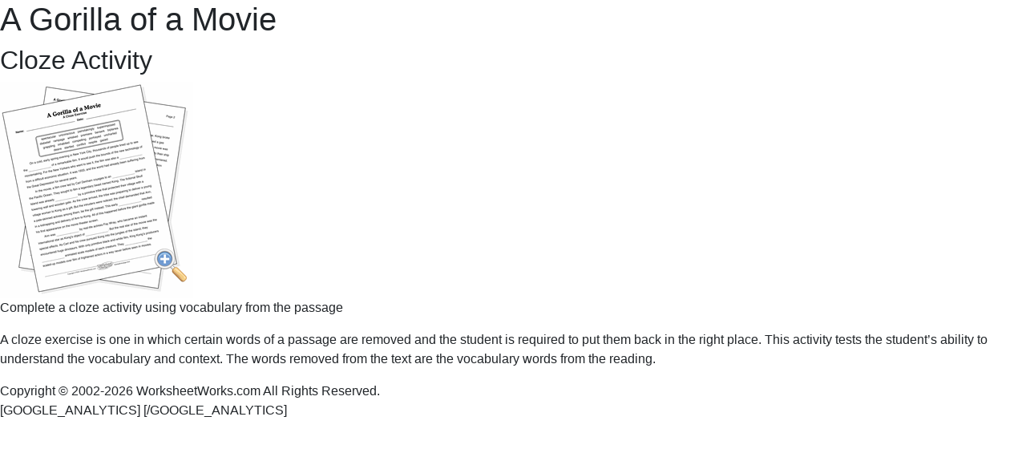

--- FILE ---
content_type: text/html;charset=ISO-8859-1
request_url: https://www.worksheetworks.com/reading/a-gorilla-of-a-movie/cloze-activity.html
body_size: 1314
content:
<!doctype html>
<html lang="en">
<head>
<meta charset="utf-8">
<title>A Gorilla of a Movie Cloze Activity - WorksheetWorks.com</title>
<base href="/">
<meta name="viewport" content="width=device-width, initial-scale=1">
<link rel="icon" type="image/x-icon" href="favicon.ico">
<meta name="description" content="Create a worksheet: Complete a cloze activity using vocabulary from the passage" />
<meta name="keywords" content="teaching materials worksheets printables math fractions handwriting geometry homeschooling classroom teachers parents geography spelling language puzzles" />
<meta name="build" content="ww_8.5.1_10217" />
<meta name="v3Key" content="6LfuPw4sAAAAAPhLQwZxJOKK24z_Pg0GkLRhKYIa" />
<link rel="stylesheet" href="/webapp/ww/styles-76DAXI5E.css">
</head>
<body>
<app-root></app-root>
<div id="raw">
<noscript>
<h3 style="background-color:yellow">
JavaScript is not active on your browser. This webite requires JavaScript in order to function.
</h3>
</noscript>
<h1>A Gorilla of a Movie</h1>
<h2>Cloze Activity</h2>
<img src="/images/prev/a-gorilla-of-a-movie_cloze-activity.gif">
<p>Complete a cloze activity using vocabulary from the passage</p>
<p>A cloze exercise is one in which certain words of a passage are removed and the student is required to put them back in the right place. This activity tests the student&#8217;s ability to understand the vocabulary and context. The words removed from the text are the vocabulary words from the reading.</p>

Copyright &copy; 2002-2026 WorksheetWorks.com All Rights Reserved.
</div>
<script src="/webapp/ww/polyfills-Q3J2IDWG.js" type="module"></script>
<script src="/webapp/ww/scripts-WYJZ5NTU.js" defer></script>
<script src="/webapp/ww/main-2BDXZHAB.js" type="module"></script>
[GOOGLE_ANALYTICS]
<script async src="https://www.googletagmanager.com/gtag/js?id=G-T082VSDL8M"></script>
<script>
window.dataLayer = window.dataLayer || [];
function gtag(){dataLayer.push(arguments);}
gtag('js', new Date());
gtag('config', 'G-T082VSDL8M');
</script>
[/GOOGLE_ANALYTICS]
<script defer src="https://static.cloudflareinsights.com/beacon.min.js/vcd15cbe7772f49c399c6a5babf22c1241717689176015" integrity="sha512-ZpsOmlRQV6y907TI0dKBHq9Md29nnaEIPlkf84rnaERnq6zvWvPUqr2ft8M1aS28oN72PdrCzSjY4U6VaAw1EQ==" data-cf-beacon='{"version":"2024.11.0","token":"c2f15c68f87c4d859503d16a42b2c86e","r":1,"server_timing":{"name":{"cfCacheStatus":true,"cfEdge":true,"cfExtPri":true,"cfL4":true,"cfOrigin":true,"cfSpeedBrain":true},"location_startswith":null}}' crossorigin="anonymous"></script>
</body>
</html>
